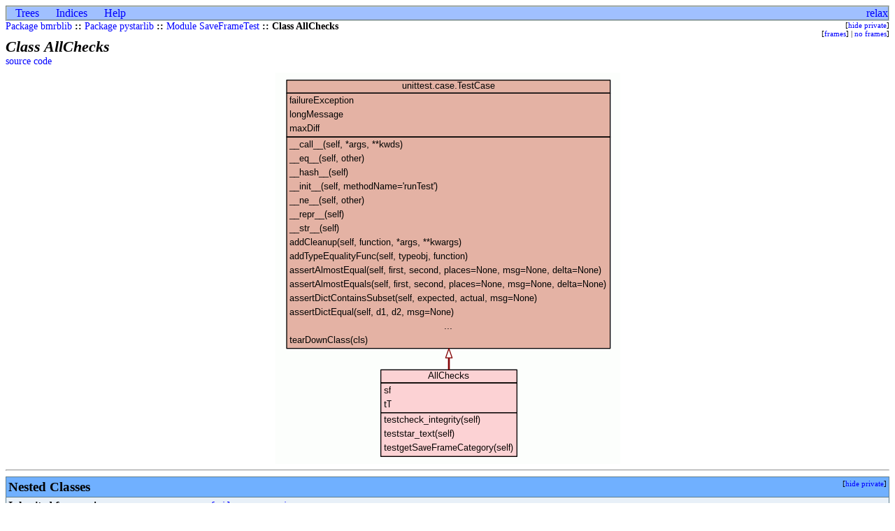

--- FILE ---
content_type: text/html; charset=utf-8
request_url: http://www.nmr-relax.com/api/3.2/bmrblib.pystarlib.SaveFrameTest.AllChecks-class.html
body_size: 4129
content:
<?xml version="1.0" encoding="ascii"?>
<!DOCTYPE html PUBLIC "-//W3C//DTD XHTML 1.0 Transitional//EN"
          "DTD/xhtml1-transitional.dtd">
<html xmlns="http://www.w3.org/1999/xhtml" xml:lang="en" lang="en">
<head>
  <title>bmrblib.pystarlib.SaveFrameTest.AllChecks</title>

  <!--Epydoc setup-->
  <link rel="stylesheet" href="epydoc.css" type="text/css" />
  <script type="text/javascript" src="epydoc.js"></script>

  <!--Mobile device support-->
  <meta name=viewport content="width=device-width, initial-scale=1">

  <!--Google analytics JS-->
  <script type="text/javascript">

    var _gaq = _gaq || [];
    _gaq.push(['_setAccount', 'UA-30096326-1']);
    _gaq.push(['_setDomainName', 'nmr-relax.com']);
    _gaq.push(['_trackPageview']);

    (function() {
      var ga = document.createElement('script'); ga.type = 'text/javascript'; ga.async = true;
      ga.src = ('https:' == document.location.protocol ? 'https://ssl' : 'http://www') + '.google-analytics.com/ga.js';
      var s = document.getElementsByTagName('script')[0]; s.parentNode.insertBefore(ga, s);
    })();

  </script>
</head>

<body bgcolor="white" text="black" link="blue" vlink="#204080"
      alink="#204080">
<!-- ==================== NAVIGATION BAR ==================== -->
<table class="navbar" border="0" width="100%" cellpadding="0"
       bgcolor="#a0c0ff" cellspacing="0">
  <tr valign="middle">

  <!-- Tree link -->
      <th>&nbsp;&nbsp;&nbsp;<a
        href="module-tree.html">Trees</a>&nbsp;&nbsp;&nbsp;</th>

  <!-- Index link -->
      <th>&nbsp;&nbsp;&nbsp;<a
        href="identifier-index.html">Indices</a>&nbsp;&nbsp;&nbsp;</th>

  <!-- Help link -->
      <th>&nbsp;&nbsp;&nbsp;<a
        href="help.html">Help</a>&nbsp;&nbsp;&nbsp;</th>

  <!-- Project homepage -->
      <th class="navbar" align="right" width="100%">
        <table border="0" cellpadding="0" cellspacing="0">
          <tr><th class="navbar" align="center"
            ><a class="navbar" target="_top" href="/">relax</a></th>
          </tr></table></th>
  </tr>
</table>
<table width="100%" cellpadding="0" cellspacing="0">
  <tr valign="top">
    <td width="100%">
      <span class="breadcrumbs">
        <a href="bmrblib-module.html">Package&nbsp;bmrblib</a> ::
        <a href="bmrblib.pystarlib-module.html" onclick="show_private();">Package&nbsp;pystarlib</a> ::
        <a href="bmrblib.pystarlib.SaveFrameTest-module.html">Module&nbsp;SaveFrameTest</a> ::
        Class&nbsp;AllChecks
      </span>
    </td>
    <td>
      <table cellpadding="0" cellspacing="0">
        <!-- hide/show private -->
        <tr><td align="right"><span class="options">[<a href="javascript:void(0);" class="privatelink"
    onclick="toggle_private();">hide&nbsp;private</a>]</span></td></tr>
        <tr><td align="right"><span class="options"
            >[<a href="frames.html" target="_top">frames</a
            >]&nbsp;|&nbsp;<a href="bmrblib.pystarlib.SaveFrameTest.AllChecks-class.html"
            target="_top">no&nbsp;frames</a>]</span></td></tr>
      </table>
    </td>
  </tr>
</table>
<!-- ==================== CLASS DESCRIPTION ==================== -->
<h1 class="epydoc">Class AllChecks</h1><p class="nomargin-top"><span class="codelink"><a href="bmrblib.pystarlib.SaveFrameTest-pysrc.html#AllChecks">source&nbsp;code</a></span></p>
<center>
<center>  <map id="uml_class_diagram_for_bmrblib_pystarlib_saveframetest_allchecks" name="uml_class_diagram_for_bmrblib_pystarlib_saveframetest_allchecks">
<area shape="rect" id="node1_22" href="bmrblib.pystarlib.SaveFrameTest.AllChecks-class.html#sf" title="bmrblib.pystarlib.SaveFrameTest.AllChecks.sf" alt="" coords="152,445,344,465"/>
<area shape="rect" id="node1_23" href="bmrblib.pystarlib.SaveFrameTest.AllChecks-class.html#tT" title="bmrblib.pystarlib.SaveFrameTest.AllChecks.tT" alt="" coords="152,465,344,485"/>
<area shape="rect" id="node1_24" href="bmrblib.pystarlib.SaveFrameTest.AllChecks-class.html#testcheck_integrity" title="SaveFrame integritiy" alt="" coords="152,488,344,508"/>
<area shape="rect" id="node1_25" href="bmrblib.pystarlib.SaveFrameTest.AllChecks-class.html#teststar_text" title="SaveFrame STAR representation" alt="" coords="152,508,344,528"/>
<area shape="rect" id="node1_26" href="bmrblib.pystarlib.SaveFrameTest.AllChecks-class.html#testgetSaveFrameCategory" title="SaveFrame category" alt="" coords="152,528,344,548"/>
<area shape="rect" id="node1" href="bmrblib.pystarlib.SaveFrameTest.AllChecks-class.html" title="bmrblib.pystarlib.SaveFrameTest.AllChecks" alt="" coords="140,419,356,554"/>
<area shape="rect" id="node2_27" href="exceptions.AssertionError-class.html" title="Assertion failed." alt="" coords="17,31,477,51"/>
<area shape="rect" id="node2_28" href="javascript:void(0);" title="unittest.case.TestCase.longMessage" alt="" coords="17,51,477,71"/>
<area shape="rect" id="node2_29" href="javascript:void(0);" title="unittest.case.TestCase.maxDiff" alt="" coords="17,71,477,91"/>
<area shape="rect" id="node2_30" href="javascript:void(0);" title="unittest.case.TestCase.__call__" alt="" coords="17,93,477,113"/>
<area shape="rect" id="node2_31" href="javascript:void(0);" title="unittest.case.TestCase.__eq__" alt="" coords="17,113,477,133"/>
<area shape="rect" id="node2_32" href="javascript:void(0);" title="hash(x)" alt="" coords="17,133,477,153"/>
<area shape="rect" id="node2_33" href="javascript:void(0);" title="Create an instance of the class that will use the named test method when &#160;executed." alt="" coords="17,153,477,173"/>
<area shape="rect" id="node2_34" href="javascript:void(0);" title="unittest.case.TestCase.__ne__" alt="" coords="17,173,477,193"/>
<area shape="rect" id="node2_35" href="javascript:void(0);" title="repr(x)" alt="" coords="17,193,477,213"/>
<area shape="rect" id="node2_36" href="javascript:void(0);" title="str(x)" alt="" coords="17,213,477,233"/>
<area shape="rect" id="node2_37" href="javascript:void(0);" title="Add a function, with arguments, to be called when the test is completed." alt="" coords="17,233,477,253"/>
<area shape="rect" id="node2_38" href="javascript:void(0);" title="Add a type specific assertEqual style function to compare a type." alt="" coords="17,253,477,273"/>
<area shape="rect" id="node2_39" href="javascript:void(0);" title="Fail if the two objects are unequal as determined by their difference &#160;rounded to the given number of decimal places (default 7) and comparing to &#160;zero, or by comparing that the between the two objects is more than the &#160;given delta." alt="" coords="17,273,477,293"/>
<area shape="rect" id="node2_40" href="javascript:void(0);" title="Fail if the two objects are unequal as determined by their difference &#160;rounded to the given number of decimal places (default 7) and comparing to &#160;zero, or by comparing that the between the two objects is more than the &#160;given delta." alt="" coords="17,293,477,313"/>
<area shape="rect" id="node2_41" href="javascript:void(0);" title="Checks whether actual is a superset of expected." alt="" coords="17,313,477,333"/>
<area shape="rect" id="node2_42" href="javascript:void(0);" title="unittest.case.TestCase.assertDictEqual" alt="" coords="17,333,477,353"/>
<area shape="rect" id="node2_43" href="javascript:void(0);" title="Hook method for deconstructing the class fixture after running all tests in the class." alt="" coords="17,373,477,393"/>
<area shape="rect" id="node2" href="javascript:void(0);" title="A class whose instances are single test cases." alt="" coords="5,5,489,400"/>
</map>
  <img src="uml_class_diagram_for_bmrblib_pystarlib_saveframetest_allchecks.gif" alt='' usemap="#uml_class_diagram_for_bmrblib_pystarlib_saveframetest_allchecks" ismap="ismap" class="graph-without-title" />
</center>
</center>
<hr />
<!-- ==================== NESTED CLASSES ==================== -->
<a name="section-NestedClasses"></a>
<table class="summary" border="1" cellpadding="3"
       cellspacing="0" width="100%" bgcolor="white">
<tr bgcolor="#70b0f0" class="table-header">
  <td colspan="2" class="table-header">
    <table border="0" cellpadding="0" cellspacing="0" width="100%">
      <tr valign="top">
        <td align="left"><span class="table-header">Nested Classes</span></td>
        <td align="right" valign="top"
         ><span class="options">[<a href="#section-NestedClasses"
         class="privatelink" onclick="toggle_private();"
         >hide private</a>]</span></td>
      </tr>
    </table>
  </td>
</tr>
  <tr>
    <td colspan="2" class="summary">
    <p class="indent-wrapped-lines"><b>Inherited from <code>unittest.case.TestCase</code></b>:
      <code><a href="exceptions.AssertionError-class.html">failureException</a></code>
      </p>
    </td>
  </tr>
</table>
<!-- ==================== INSTANCE METHODS ==================== -->
<a name="section-InstanceMethods"></a>
<table class="summary" border="1" cellpadding="3"
       cellspacing="0" width="100%" bgcolor="white">
<tr bgcolor="#70b0f0" class="table-header">
  <td colspan="2" class="table-header">
    <table border="0" cellpadding="0" cellspacing="0" width="100%">
      <tr valign="top">
        <td align="left"><span class="table-header">Instance Methods</span></td>
        <td align="right" valign="top"
         ><span class="options">[<a href="#section-InstanceMethods"
         class="privatelink" onclick="toggle_private();"
         >hide private</a>]</span></td>
      </tr>
    </table>
  </td>
</tr>
<tr>
    <td width="15%" align="right" valign="top" class="summary">
      <span class="summary-type">&nbsp;</span>
    </td><td class="summary">
      <table width="100%" cellpadding="0" cellspacing="0" border="0">
        <tr>
          <td><span class="summary-sig"><a name="testcheck_integrity"></a><span class="summary-sig-name">testcheck_integrity</span>(<span class="summary-sig-arg">self</span>)</span><br />
      SaveFrame integritiy</td>
          <td align="right" valign="top">
            <span class="codelink"><a href="bmrblib.pystarlib.SaveFrameTest-pysrc.html#AllChecks.testcheck_integrity">source&nbsp;code</a></span>
            
          </td>
        </tr>
      </table>
      
    </td>
  </tr>
<tr>
    <td width="15%" align="right" valign="top" class="summary">
      <span class="summary-type">&nbsp;</span>
    </td><td class="summary">
      <table width="100%" cellpadding="0" cellspacing="0" border="0">
        <tr>
          <td><span class="summary-sig"><a name="teststar_text"></a><span class="summary-sig-name">teststar_text</span>(<span class="summary-sig-arg">self</span>)</span><br />
      SaveFrame STAR representation</td>
          <td align="right" valign="top">
            <span class="codelink"><a href="bmrblib.pystarlib.SaveFrameTest-pysrc.html#AllChecks.teststar_text">source&nbsp;code</a></span>
            
          </td>
        </tr>
      </table>
      
    </td>
  </tr>
<tr>
    <td width="15%" align="right" valign="top" class="summary">
      <span class="summary-type">&nbsp;</span>
    </td><td class="summary">
      <table width="100%" cellpadding="0" cellspacing="0" border="0">
        <tr>
          <td><span class="summary-sig"><a name="testgetSaveFrameCategory"></a><span class="summary-sig-name">testgetSaveFrameCategory</span>(<span class="summary-sig-arg">self</span>)</span><br />
      SaveFrame category</td>
          <td align="right" valign="top">
            <span class="codelink"><a href="bmrblib.pystarlib.SaveFrameTest-pysrc.html#AllChecks.testgetSaveFrameCategory">source&nbsp;code</a></span>
            
          </td>
        </tr>
      </table>
      
    </td>
  </tr>
  <tr>
    <td colspan="2" class="summary">
    <p class="indent-wrapped-lines"><b>Inherited from <code>unittest.case.TestCase</code></b>:
      <code>__call__</code>,
      <code>__eq__</code>,
      <code>__hash__</code>,
      <code>__init__</code>,
      <code>__ne__</code>,
      <code>__repr__</code>,
      <code>__str__</code>,
      <code>addCleanup</code>,
      <code>addTypeEqualityFunc</code>,
      <code>assertAlmostEqual</code>,
      <code>assertAlmostEquals</code>,
      <code>assertDictContainsSubset</code>,
      <code>assertDictEqual</code>,
      <code>assertEqual</code>,
      <code>assertEquals</code>,
      <code>assertFalse</code>,
      <code>assertGreater</code>,
      <code>assertGreaterEqual</code>,
      <code>assertIn</code>,
      <code>assertIs</code>,
      <code>assertIsInstance</code>,
      <code>assertIsNone</code>,
      <code>assertIsNot</code>,
      <code>assertIsNotNone</code>,
      <code>assertItemsEqual</code>,
      <code>assertLess</code>,
      <code>assertLessEqual</code>,
      <code>assertListEqual</code>,
      <code>assertMultiLineEqual</code>,
      <code>assertNotAlmostEqual</code>,
      <code>assertNotAlmostEquals</code>,
      <code>assertNotEqual</code>,
      <code>assertNotEquals</code>,
      <code>assertNotIn</code>,
      <code>assertNotIsInstance</code>,
      <code>assertNotRegexpMatches</code>,
      <code>assertRaises</code>,
      <code>assertRaisesRegexp</code>,
      <code>assertRegexpMatches</code>,
      <code>assertSequenceEqual</code>,
      <code>assertSetEqual</code>,
      <code>assertTrue</code>,
      <code>assertTupleEqual</code>,
      <code>assert_</code>,
      <code>countTestCases</code>,
      <code>debug</code>,
      <code>defaultTestResult</code>,
      <code>doCleanups</code>,
      <code>fail</code>,
      <code>failIf</code>,
      <code>failIfAlmostEqual</code>,
      <code>failIfEqual</code>,
      <code>failUnless</code>,
      <code>failUnlessAlmostEqual</code>,
      <code>failUnlessEqual</code>,
      <code>failUnlessRaises</code>,
      <code>id</code>,
      <code>run</code>,
      <code>setUp</code>,
      <code>shortDescription</code>,
      <code>skipTest</code>,
      <code>tearDown</code>
      </p>
    <div class="private">    <p class="indent-wrapped-lines"><b>Inherited from <code>unittest.case.TestCase</code></b> (private):
      <code>_addSkip</code>,
      <code>_baseAssertEqual</code>,
      <code>_deprecate</code>,
      <code>_formatMessage</code>,
      <code>_getAssertEqualityFunc</code>,
      <code>_truncateMessage</code>
      </p></div>
    <p class="indent-wrapped-lines"><b>Inherited from <code>object</code></b>:
      <code>__delattr__</code>,
      <code>__format__</code>,
      <code>__getattribute__</code>,
      <code>__new__</code>,
      <code>__reduce__</code>,
      <code>__reduce_ex__</code>,
      <code>__setattr__</code>,
      <code>__sizeof__</code>,
      <code>__subclasshook__</code>
      </p>
    </td>
  </tr>
</table>
<!-- ==================== CLASS METHODS ==================== -->
<a name="section-ClassMethods"></a>
<table class="summary" border="1" cellpadding="3"
       cellspacing="0" width="100%" bgcolor="white">
<tr bgcolor="#70b0f0" class="table-header">
  <td colspan="2" class="table-header">
    <table border="0" cellpadding="0" cellspacing="0" width="100%">
      <tr valign="top">
        <td align="left"><span class="table-header">Class Methods</span></td>
        <td align="right" valign="top"
         ><span class="options">[<a href="#section-ClassMethods"
         class="privatelink" onclick="toggle_private();"
         >hide private</a>]</span></td>
      </tr>
    </table>
  </td>
</tr>
  <tr>
    <td colspan="2" class="summary">
    <p class="indent-wrapped-lines"><b>Inherited from <code>unittest.case.TestCase</code></b>:
      <code>setUpClass</code>,
      <code>tearDownClass</code>
      </p>
    </td>
  </tr>
</table>
<!-- ==================== CLASS VARIABLES ==================== -->
<a name="section-ClassVariables"></a>
<table class="summary" border="1" cellpadding="3"
       cellspacing="0" width="100%" bgcolor="white">
<tr bgcolor="#70b0f0" class="table-header">
  <td colspan="2" class="table-header">
    <table border="0" cellpadding="0" cellspacing="0" width="100%">
      <tr valign="top">
        <td align="left"><span class="table-header">Class Variables</span></td>
        <td align="right" valign="top"
         ><span class="options">[<a href="#section-ClassVariables"
         class="privatelink" onclick="toggle_private();"
         >hide private</a>]</span></td>
      </tr>
    </table>
  </td>
</tr>
<tr>
    <td width="15%" align="right" valign="top" class="summary">
      <span class="summary-type">&nbsp;</span>
    </td><td class="summary">
        <a href="bmrblib.pystarlib.SaveFrameTest.AllChecks-class.html#sf" class="summary-name">sf</a> = <code title="&lt;Instance of SaveFrame, address 218718432:
	name comment=
	name tagtables=[&lt;Instance of TagTable, address 218718504:
	name free=None
	name tagnames=['_File_characteristics.Sf_category']
	name tagvalues=[['file_characteristics']]
	name title=
	name verbosity=2
...">&lt;Instance of SaveFrame, address 2187184<code class="variable-ellipsis">...</code></code>
    </td>
  </tr>
<tr>
    <td width="15%" align="right" valign="top" class="summary">
      <span class="summary-type">&nbsp;</span>
    </td><td class="summary">
        <a href="bmrblib.pystarlib.SaveFrameTest.AllChecks-class.html#tT" class="summary-name">tT</a> = <code title="&lt;Instance of TagTable, address 218718504:
	name free=None
	name tagnames=['_File_characteristics.Sf_category']
	name tagvalues=[['file_characteristics']]
	name title=
	name verbosity=2
&gt;">&lt;Instance of TagTable, address 2187185<code class="variable-ellipsis">...</code></code>
    </td>
  </tr>
  <tr>
    <td colspan="2" class="summary">
    <p class="indent-wrapped-lines"><b>Inherited from <code>unittest.case.TestCase</code></b>:
      <code>longMessage</code>,
      <code>maxDiff</code>
      </p>
    <div class="private">    <p class="indent-wrapped-lines"><b>Inherited from <code>unittest.case.TestCase</code></b> (private):
      <code>_classSetupFailed</code>,
      <code>_diffThreshold</code>
      </p></div>
    </td>
  </tr>
</table>
<!-- ==================== PROPERTIES ==================== -->
<a name="section-Properties"></a>
<table class="summary" border="1" cellpadding="3"
       cellspacing="0" width="100%" bgcolor="white">
<tr bgcolor="#70b0f0" class="table-header">
  <td colspan="2" class="table-header">
    <table border="0" cellpadding="0" cellspacing="0" width="100%">
      <tr valign="top">
        <td align="left"><span class="table-header">Properties</span></td>
        <td align="right" valign="top"
         ><span class="options">[<a href="#section-Properties"
         class="privatelink" onclick="toggle_private();"
         >hide private</a>]</span></td>
      </tr>
    </table>
  </td>
</tr>
  <tr>
    <td colspan="2" class="summary">
    <p class="indent-wrapped-lines"><b>Inherited from <code>object</code></b>:
      <code>__class__</code>
      </p>
    </td>
  </tr>
</table>
<!-- ==================== CLASS VARIABLE DETAILS ==================== -->
<a name="section-ClassVariableDetails"></a>
<table class="details" border="1" cellpadding="3"
       cellspacing="0" width="100%" bgcolor="white">
<tr bgcolor="#70b0f0" class="table-header">
  <td colspan="2" class="table-header">
    <table border="0" cellpadding="0" cellspacing="0" width="100%">
      <tr valign="top">
        <td align="left"><span class="table-header">Class Variable Details</span></td>
        <td align="right" valign="top"
         ><span class="options">[<a href="#section-ClassVariableDetails"
         class="privatelink" onclick="toggle_private();"
         >hide private</a>]</span></td>
      </tr>
    </table>
  </td>
</tr>
</table>
<a name="sf"></a>
<div>
<table class="details" border="1" cellpadding="3"
       cellspacing="0" width="100%" bgcolor="white">
<tr><td>
  <h3 class="epydoc">sf</h3>
  
  <dl class="fields">
  </dl>
  <dl class="fields">
    <dt>Value:</dt>
      <dd><table><tr><td><pre class="variable">
&lt;Instance of SaveFrame, address 218718432:
	name comment=
	name tagtables=[&lt;Instance of TagTable, address 218718504:
	name free=None
	name tagnames=['_File_characteristics.Sf_category']
	name tagvalues=[['file_characteristics']]
	name title=
	name verbosity=2
<code class="variable-ellipsis">...</code>
</pre></td></tr></table>
</dd>
  </dl>
</td></tr></table>
</div>
<a name="tT"></a>
<div>
<table class="details" border="1" cellpadding="3"
       cellspacing="0" width="100%" bgcolor="white">
<tr><td>
  <h3 class="epydoc">tT</h3>
  
  <dl class="fields">
  </dl>
  <dl class="fields">
    <dt>Value:</dt>
      <dd><table><tr><td><pre class="variable">
&lt;Instance of TagTable, address 218718504:
	name free=None
	name tagnames=['_File_characteristics.Sf_category']
	name tagvalues=[['file_characteristics']]
	name title=
	name verbosity=2
&gt;
</pre></td></tr></table>
</dd>
  </dl>
</td></tr></table>
</div>
<br />
<!-- ==================== NAVIGATION BAR ==================== -->
<table class="navbar" border="0" width="100%" cellpadding="0"
       bgcolor="#a0c0ff" cellspacing="0">
  <tr valign="middle">

  <!-- Tree link -->
      <th>&nbsp;&nbsp;&nbsp;<a
        href="module-tree.html">Trees</a>&nbsp;&nbsp;&nbsp;</th>

  <!-- Index link -->
      <th>&nbsp;&nbsp;&nbsp;<a
        href="identifier-index.html">Indices</a>&nbsp;&nbsp;&nbsp;</th>

  <!-- Help link -->
      <th>&nbsp;&nbsp;&nbsp;<a
        href="help.html">Help</a>&nbsp;&nbsp;&nbsp;</th>

  <!-- Project homepage -->
      <th class="navbar" align="right" width="100%">
        <table border="0" cellpadding="0" cellspacing="0">
          <tr><th class="navbar" align="center"
            ><a class="navbar" target="_top" href="/">relax</a></th>
          </tr></table></th>
  </tr>
</table>
<table border="0" cellpadding="0" cellspacing="0" width="100%%">
  <tr>
    <td align="left" class="footer">
    Generated by Epydoc 3.0.1 on Thu Jul  3 13:38:12 2014
    </td>
    <td align="right" class="footer">
      <a target="mainFrame" href="http://epydoc.sourceforge.net"
        >http://epydoc.sourceforge.net</a>
    </td>
  </tr>
</table>

<script type="text/javascript">
  <!--
  // Private objects are initially displayed (because if
  // javascript is turned off then we want them to be
  // visible); but by default, we want to hide them.  So hide
  // them unless we have a cookie that says to show them.
  checkCookie();
  // -->
</script>
</body>
</html>
